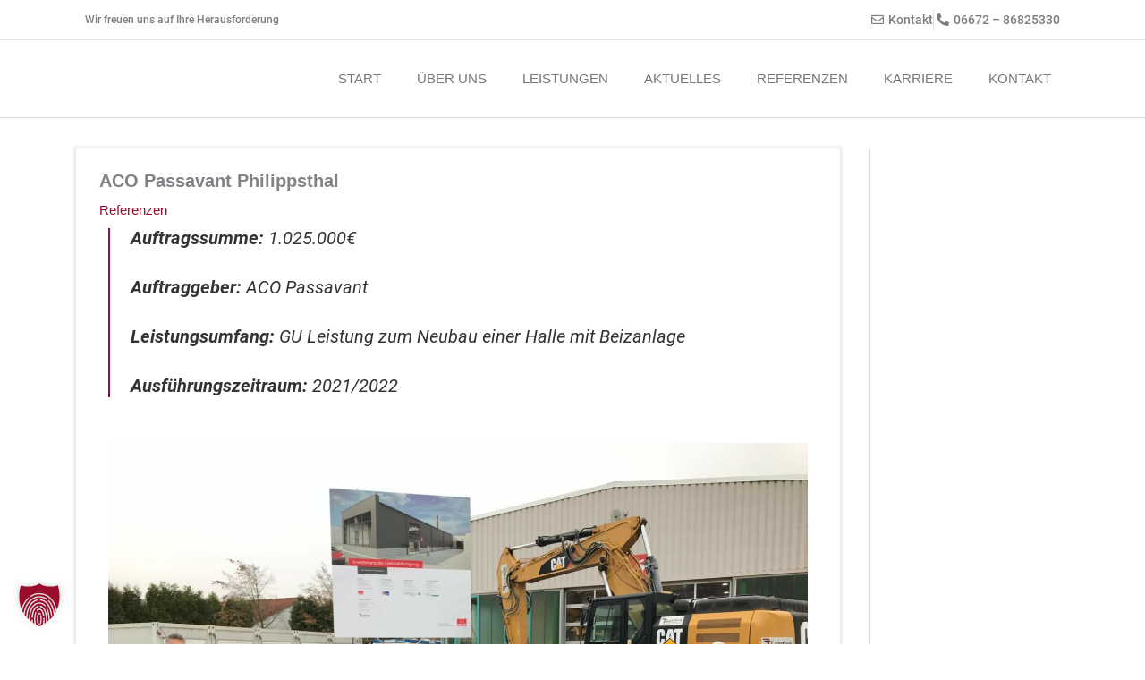

--- FILE ---
content_type: text/css
request_url: https://www.lohfink-bau.de/wp-content/uploads/elementor/css/post-1202.css?ver=1765834355
body_size: 796
content:
.elementor-1202 .elementor-element.elementor-element-3065948:not(.elementor-motion-effects-element-type-background), .elementor-1202 .elementor-element.elementor-element-3065948 > .elementor-motion-effects-container > .elementor-motion-effects-layer{background-color:var( --e-global-color-ac1c408 );}.elementor-1202 .elementor-element.elementor-element-3065948 > .elementor-container{max-width:1110px;}.elementor-1202 .elementor-element.elementor-element-3065948{border-style:solid;border-width:0px 0px 1px 0px;border-color:var( --e-global-color-40dcb02 );transition:background 0.3s, border 0.3s, border-radius 0.3s, box-shadow 0.3s;}.elementor-1202 .elementor-element.elementor-element-3065948 > .elementor-background-overlay{transition:background 0.3s, border-radius 0.3s, opacity 0.3s;}.elementor-widget-icon-list .elementor-icon-list-item:not(:last-child):after{border-color:var( --e-global-color-text );}.elementor-widget-icon-list .elementor-icon-list-icon i{color:var( --e-global-color-primary );}.elementor-widget-icon-list .elementor-icon-list-icon svg{fill:var( --e-global-color-primary );}.elementor-widget-icon-list .elementor-icon-list-item > .elementor-icon-list-text, .elementor-widget-icon-list .elementor-icon-list-item > a{font-family:var( --e-global-typography-text-font-family ), Sans-serif;font-weight:var( --e-global-typography-text-font-weight );}.elementor-widget-icon-list .elementor-icon-list-text{color:var( --e-global-color-secondary );}.elementor-1202 .elementor-element.elementor-element-ffbe82f .elementor-icon-list-icon i{transition:color 0.3s;}.elementor-1202 .elementor-element.elementor-element-ffbe82f .elementor-icon-list-icon svg{transition:fill 0.3s;}.elementor-1202 .elementor-element.elementor-element-ffbe82f{--e-icon-list-icon-size:14px;--icon-vertical-offset:0px;}.elementor-1202 .elementor-element.elementor-element-ffbe82f .elementor-icon-list-item > .elementor-icon-list-text, .elementor-1202 .elementor-element.elementor-element-ffbe82f .elementor-icon-list-item > a{font-family:"RobotoLokal", Sans-serif;font-size:0.8em;font-weight:500;}.elementor-1202 .elementor-element.elementor-element-ffbe82f .elementor-icon-list-text{color:#7D7D7D;transition:color 0.3s;}.elementor-1202 .elementor-element.elementor-element-caaca29 .elementor-icon-list-item:not(:last-child):after{content:"";border-color:var( --e-global-color-40dcb02 );}.elementor-1202 .elementor-element.elementor-element-caaca29 .elementor-icon-list-items:not(.elementor-inline-items) .elementor-icon-list-item:not(:last-child):after{border-block-start-style:solid;border-block-start-width:1px;}.elementor-1202 .elementor-element.elementor-element-caaca29 .elementor-icon-list-items.elementor-inline-items .elementor-icon-list-item:not(:last-child):after{border-inline-start-style:solid;}.elementor-1202 .elementor-element.elementor-element-caaca29 .elementor-inline-items .elementor-icon-list-item:not(:last-child):after{border-inline-start-width:1px;}.elementor-1202 .elementor-element.elementor-element-caaca29 .elementor-icon-list-icon i{color:#7D7D7D;transition:color 0.3s;}.elementor-1202 .elementor-element.elementor-element-caaca29 .elementor-icon-list-icon svg{fill:#7D7D7D;transition:fill 0.3s;}.elementor-1202 .elementor-element.elementor-element-caaca29 .elementor-icon-list-item:hover .elementor-icon-list-icon i{color:var( --e-global-color-accent );}.elementor-1202 .elementor-element.elementor-element-caaca29 .elementor-icon-list-item:hover .elementor-icon-list-icon svg{fill:var( --e-global-color-accent );}.elementor-1202 .elementor-element.elementor-element-caaca29{--e-icon-list-icon-size:14px;--icon-vertical-offset:0px;}.elementor-1202 .elementor-element.elementor-element-caaca29 .elementor-icon-list-item > .elementor-icon-list-text, .elementor-1202 .elementor-element.elementor-element-caaca29 .elementor-icon-list-item > a{font-family:"RobotoLokal", Sans-serif;font-size:0.9em;font-weight:500;}.elementor-1202 .elementor-element.elementor-element-caaca29 .elementor-icon-list-text{color:#7D7D7D;transition:color 0.3s;}.elementor-1202 .elementor-element.elementor-element-caaca29 .elementor-icon-list-item:hover .elementor-icon-list-text{color:var( --e-global-color-accent );}.elementor-widget .tippy-tooltip .tippy-content{text-align:center;}@media(max-width:1024px) and (min-width:768px){.elementor-1202 .elementor-element.elementor-element-1c13b30{width:100%;}}/* Start Custom Fonts CSS */@font-face {
	font-family: 'RobotoLokal';
	font-style: normal;
	font-weight: 100;
	font-display: auto;
	src: url('https://www.lohfink-bau.de/wp-content/uploads/2022/06/Roboto-Thin.ttf') format('truetype');
}
@font-face {
	font-family: 'RobotoLokal';
	font-style: italic;
	font-weight: 100;
	font-display: auto;
	src: url('https://www.lohfink-bau.de/wp-content/uploads/2022/06/Roboto-ThinItalic.ttf') format('truetype');
}
@font-face {
	font-family: 'RobotoLokal';
	font-style: normal;
	font-weight: 300;
	font-display: auto;
	src: url('https://www.lohfink-bau.de/wp-content/uploads/2022/06/Roboto-Light.ttf') format('truetype');
}
@font-face {
	font-family: 'RobotoLokal';
	font-style: italic;
	font-weight: 300;
	font-display: auto;
	src: url('https://www.lohfink-bau.de/wp-content/uploads/2022/06/Roboto-LightItalic.ttf') format('truetype');
}
@font-face {
	font-family: 'RobotoLokal';
	font-style: normal;
	font-weight: 400;
	font-display: auto;
	src: url('https://www.lohfink-bau.de/wp-content/uploads/2022/06/Roboto-Regular.ttf') format('truetype');
}
@font-face {
	font-family: 'RobotoLokal';
	font-style: italic;
	font-weight: 400;
	font-display: auto;
	src: url('https://www.lohfink-bau.de/wp-content/uploads/2022/06/Roboto-Italic.ttf') format('truetype');
}
@font-face {
	font-family: 'RobotoLokal';
	font-style: normal;
	font-weight: 500;
	font-display: auto;
	src: url('https://www.lohfink-bau.de/wp-content/uploads/2022/06/Roboto-Medium.ttf') format('truetype');
}
@font-face {
	font-family: 'RobotoLokal';
	font-style: italic;
	font-weight: 500;
	font-display: auto;
	src: url('https://www.lohfink-bau.de/wp-content/uploads/2022/06/Roboto-MediumItalic.ttf') format('truetype');
}
@font-face {
	font-family: 'RobotoLokal';
	font-style: normal;
	font-weight: 700;
	font-display: auto;
	src: url('https://www.lohfink-bau.de/wp-content/uploads/2022/06/Roboto-Bold.ttf') format('truetype');
}
@font-face {
	font-family: 'RobotoLokal';
	font-style: italic;
	font-weight: 700;
	font-display: auto;
	src: url('https://www.lohfink-bau.de/wp-content/uploads/2022/06/Roboto-BoldItalic.ttf') format('truetype');
}
@font-face {
	font-family: 'RobotoLokal';
	font-style: normal;
	font-weight: 900;
	font-display: auto;
	src: url('https://www.lohfink-bau.de/wp-content/uploads/2022/06/Roboto-Black.ttf') format('truetype');
}
@font-face {
	font-family: 'RobotoLokal';
	font-style: italic;
	font-weight: 900;
	font-display: auto;
	src: url('https://www.lohfink-bau.de/wp-content/uploads/2022/06/Roboto-BlackItalic.ttf') format('truetype');
}
/* End Custom Fonts CSS */

--- FILE ---
content_type: text/css
request_url: https://www.lohfink-bau.de/wp-content/uploads/elementor/css/post-603.css?ver=1765834355
body_size: 1115
content:
.elementor-603 .elementor-element.elementor-element-8b2bc38:not(.elementor-motion-effects-element-type-background), .elementor-603 .elementor-element.elementor-element-8b2bc38 > .elementor-motion-effects-container > .elementor-motion-effects-layer{background-color:#333333;}.elementor-603 .elementor-element.elementor-element-8b2bc38{transition:background 0.3s, border 0.3s, border-radius 0.3s, box-shadow 0.3s;padding:1% 0% 2% 0%;}.elementor-603 .elementor-element.elementor-element-8b2bc38 > .elementor-background-overlay{transition:background 0.3s, border-radius 0.3s, opacity 0.3s;}.elementor-widget-heading .elementor-heading-title{font-family:var( --e-global-typography-primary-font-family ), Sans-serif;font-weight:var( --e-global-typography-primary-font-weight );color:var( --e-global-color-primary );}.elementor-603 .elementor-element.elementor-element-d125100 .elementor-heading-title{font-family:"RobotoLokal", Sans-serif;font-size:1.4em;font-weight:600;color:var( --e-global-color-ac1c408 );}.elementor-widget-divider{--divider-color:var( --e-global-color-secondary );}.elementor-widget-divider .elementor-divider__text{color:var( --e-global-color-secondary );font-family:var( --e-global-typography-secondary-font-family ), Sans-serif;font-weight:var( --e-global-typography-secondary-font-weight );}.elementor-widget-divider.elementor-view-stacked .elementor-icon{background-color:var( --e-global-color-secondary );}.elementor-widget-divider.elementor-view-framed .elementor-icon, .elementor-widget-divider.elementor-view-default .elementor-icon{color:var( --e-global-color-secondary );border-color:var( --e-global-color-secondary );}.elementor-widget-divider.elementor-view-framed .elementor-icon, .elementor-widget-divider.elementor-view-default .elementor-icon svg{fill:var( --e-global-color-secondary );}.elementor-603 .elementor-element.elementor-element-4109a84{--divider-border-style:solid;--divider-color:var( --e-global-color-accent );--divider-border-width:1px;}.elementor-603 .elementor-element.elementor-element-4109a84 .elementor-divider-separator{width:7%;}.elementor-603 .elementor-element.elementor-element-4109a84 .elementor-divider{padding-block-start:2px;padding-block-end:2px;}.elementor-widget-text-editor{font-family:var( --e-global-typography-text-font-family ), Sans-serif;font-weight:var( --e-global-typography-text-font-weight );color:var( --e-global-color-text );}.elementor-widget-text-editor.elementor-drop-cap-view-stacked .elementor-drop-cap{background-color:var( --e-global-color-primary );}.elementor-widget-text-editor.elementor-drop-cap-view-framed .elementor-drop-cap, .elementor-widget-text-editor.elementor-drop-cap-view-default .elementor-drop-cap{color:var( --e-global-color-primary );border-color:var( --e-global-color-primary );}.elementor-603 .elementor-element.elementor-element-c65663e{font-family:"RobotoLokal", Sans-serif;font-size:1.1em;font-weight:400;color:var( --e-global-color-ac1c408 );}.elementor-603 .elementor-element.elementor-element-6b291fe .elementor-heading-title{font-family:"RobotoLokal", Sans-serif;font-size:1.4em;font-weight:600;color:var( --e-global-color-ac1c408 );}.elementor-603 .elementor-element.elementor-element-c903121{--divider-border-style:solid;--divider-color:var( --e-global-color-accent );--divider-border-width:1px;}.elementor-603 .elementor-element.elementor-element-c903121 .elementor-divider-separator{width:7%;}.elementor-603 .elementor-element.elementor-element-c903121 .elementor-divider{padding-block-start:2px;padding-block-end:2px;}.elementor-603 .elementor-element.elementor-element-ea4f949{font-family:"RobotoLokal", Sans-serif;font-size:1.1em;font-weight:400;color:var( --e-global-color-ac1c408 );}.elementor-widget-image .widget-image-caption{color:var( --e-global-color-text );font-family:var( --e-global-typography-text-font-family ), Sans-serif;font-weight:var( --e-global-typography-text-font-weight );}.elementor-603 .elementor-element.elementor-element-4b60f09{width:auto;max-width:auto;}.elementor-603 .elementor-element.elementor-element-4b60f09 img{width:75px;}.elementor-603 .elementor-element.elementor-element-6416515{width:auto;max-width:auto;}.elementor-603 .elementor-element.elementor-element-6416515 > .elementor-widget-container{margin:0em 0em 0em 1em;}.elementor-603 .elementor-element.elementor-element-6416515 img{width:85px;}.elementor-603 .elementor-element.elementor-element-9b7584f{width:auto;max-width:auto;}.elementor-603 .elementor-element.elementor-element-9b7584f > .elementor-widget-container{margin:0em 0em 0em 1em;}.elementor-603 .elementor-element.elementor-element-9b7584f img{width:230px;}.elementor-603 .elementor-element.elementor-element-c9e1152 .elementor-heading-title{font-family:"RobotoLokal", Sans-serif;font-size:1.4em;font-weight:600;color:var( --e-global-color-ac1c408 );}.elementor-603 .elementor-element.elementor-element-73d6d2b{--divider-border-style:solid;--divider-color:var( --e-global-color-accent );--divider-border-width:1px;}.elementor-603 .elementor-element.elementor-element-73d6d2b .elementor-divider-separator{width:7%;}.elementor-603 .elementor-element.elementor-element-73d6d2b .elementor-divider{padding-block-start:2px;padding-block-end:2px;}.elementor-widget-icon-list .elementor-icon-list-item:not(:last-child):after{border-color:var( --e-global-color-text );}.elementor-widget-icon-list .elementor-icon-list-icon i{color:var( --e-global-color-primary );}.elementor-widget-icon-list .elementor-icon-list-icon svg{fill:var( --e-global-color-primary );}.elementor-widget-icon-list .elementor-icon-list-item > .elementor-icon-list-text, .elementor-widget-icon-list .elementor-icon-list-item > a{font-family:var( --e-global-typography-text-font-family ), Sans-serif;font-weight:var( --e-global-typography-text-font-weight );}.elementor-widget-icon-list .elementor-icon-list-text{color:var( --e-global-color-secondary );}.elementor-603 .elementor-element.elementor-element-191f5d0 .elementor-icon-list-icon i{transition:color 0.3s;}.elementor-603 .elementor-element.elementor-element-191f5d0 .elementor-icon-list-icon svg{transition:fill 0.3s;}.elementor-603 .elementor-element.elementor-element-191f5d0{--e-icon-list-icon-size:14px;--icon-vertical-offset:0px;}.elementor-603 .elementor-element.elementor-element-191f5d0 .elementor-icon-list-item > .elementor-icon-list-text, .elementor-603 .elementor-element.elementor-element-191f5d0 .elementor-icon-list-item > a{font-family:"RobotoLokal", Sans-serif;font-size:1.1em;font-weight:400;}.elementor-603 .elementor-element.elementor-element-191f5d0 .elementor-icon-list-text{color:var( --e-global-color-ac1c408 );transition:color 0.3s;}.elementor-603 .elementor-element.elementor-element-8f93819:not(.elementor-motion-effects-element-type-background), .elementor-603 .elementor-element.elementor-element-8f93819 > .elementor-motion-effects-container > .elementor-motion-effects-layer{background-color:#000000;}.elementor-603 .elementor-element.elementor-element-8f93819{transition:background 0.3s, border 0.3s, border-radius 0.3s, box-shadow 0.3s;padding:1% 0% 1% 0%;}.elementor-603 .elementor-element.elementor-element-8f93819 > .elementor-background-overlay{transition:background 0.3s, border-radius 0.3s, opacity 0.3s;}.elementor-603 .elementor-element.elementor-element-a552045 .elementor-icon-list-icon i{transition:color 0.3s;}.elementor-603 .elementor-element.elementor-element-a552045 .elementor-icon-list-icon svg{transition:fill 0.3s;}.elementor-603 .elementor-element.elementor-element-a552045{--e-icon-list-icon-size:14px;--icon-vertical-offset:0px;}.elementor-603 .elementor-element.elementor-element-a552045 .elementor-icon-list-text{color:var( --e-global-color-text );transition:color 0.3s;}.elementor-603 .elementor-element.elementor-element-a3cf015 .elementor-icon-list-icon i{transition:color 0.3s;}.elementor-603 .elementor-element.elementor-element-a3cf015 .elementor-icon-list-icon svg{transition:fill 0.3s;}.elementor-603 .elementor-element.elementor-element-a3cf015{--e-icon-list-icon-size:14px;--icon-vertical-offset:0px;}.elementor-603 .elementor-element.elementor-element-a3cf015 .elementor-icon-list-text{color:var( --e-global-color-text );transition:color 0.3s;}.elementor-603 .elementor-element.elementor-element-a3cf015 .elementor-icon-list-item:hover .elementor-icon-list-text{color:var( --e-global-color-ac1c408 );}.elementor-widget .tippy-tooltip .tippy-content{text-align:center;}@media(max-width:1024px){.elementor-603 .elementor-element.elementor-element-4b60f09 img{width:68px;}.elementor-603 .elementor-element.elementor-element-6416515 img{width:73px;}.elementor-603 .elementor-element.elementor-element-9b7584f img{width:182px;}}@media(min-width:768px){.elementor-603 .elementor-element.elementor-element-d2c44ad{width:30%;}.elementor-603 .elementor-element.elementor-element-af63c49{width:55%;}.elementor-603 .elementor-element.elementor-element-e57bbb6{width:14.333%;}}@media(max-width:1024px) and (min-width:768px){.elementor-603 .elementor-element.elementor-element-d2c44ad{width:30%;}.elementor-603 .elementor-element.elementor-element-af63c49{width:50%;}.elementor-603 .elementor-element.elementor-element-e57bbb6{width:20%;}}@media(max-width:767px){.elementor-603 .elementor-element.elementor-element-d125100{text-align:center;}.elementor-603 .elementor-element.elementor-element-4109a84 .elementor-divider{text-align:center;}.elementor-603 .elementor-element.elementor-element-4109a84 .elementor-divider-separator{margin:0 auto;margin-center:0;}.elementor-603 .elementor-element.elementor-element-c65663e{text-align:center;}.elementor-603 .elementor-element.elementor-element-af63c49 > .elementor-element-populated{margin:5% 0% 0% 0%;--e-column-margin-right:0%;--e-column-margin-left:0%;}.elementor-603 .elementor-element.elementor-element-6b291fe{text-align:center;}.elementor-603 .elementor-element.elementor-element-c903121 .elementor-divider{text-align:center;}.elementor-603 .elementor-element.elementor-element-c903121 .elementor-divider-separator{margin:0 auto;margin-center:0;}.elementor-603 .elementor-element.elementor-element-ea4f949{text-align:center;}.elementor-603 .elementor-element.elementor-element-4b60f09 img{width:53px;}.elementor-603 .elementor-element.elementor-element-6416515 img{width:58px;}.elementor-603 .elementor-element.elementor-element-9b7584f img{width:130px;}.elementor-603 .elementor-element.elementor-element-e57bbb6 > .elementor-element-populated{margin:10% 0% 0% 0%;--e-column-margin-right:0%;--e-column-margin-left:0%;}.elementor-603 .elementor-element.elementor-element-c9e1152{text-align:center;}.elementor-603 .elementor-element.elementor-element-73d6d2b .elementor-divider{text-align:center;}.elementor-603 .elementor-element.elementor-element-73d6d2b .elementor-divider-separator{margin:0 auto;margin-center:0;}}

--- FILE ---
content_type: text/css
request_url: https://www.lohfink-bau.de/wp-content/uploads/elementor/css/post-10.css?ver=1765834355
body_size: 297
content:
.elementor-kit-10{--e-global-color-primary:#666666;--e-global-color-secondary:#54595F;--e-global-color-text:#777777;--e-global-color-accent:#990C2B;--e-global-color-ac1c408:#FFFFFF;--e-global-color-7624e55:#F2F2F2;--e-global-color-cb87242:#EFF0F4;--e-global-color-40dcb02:#E5E5E5;--e-global-typography-primary-font-family:"RobotoLokal";--e-global-typography-primary-font-weight:600;--e-global-typography-secondary-font-family:"RobotoLokal";--e-global-typography-secondary-font-weight:400;--e-global-typography-text-font-family:"RobotoLokal";--e-global-typography-text-font-weight:400;--e-global-typography-accent-font-family:"RobotoLokal";--e-global-typography-accent-font-weight:500;}.elementor-kit-10 e-page-transition{background-color:#FFBC7D;}.elementor-section.elementor-section-boxed > .elementor-container{max-width:1140px;}.e-con{--container-max-width:1140px;}.elementor-widget:not(:last-child){margin-block-end:20px;}.elementor-element{--widgets-spacing:20px 20px;--widgets-spacing-row:20px;--widgets-spacing-column:20px;}{}h1.entry-title{display:var(--page-title-display);}@media(max-width:1024px){.elementor-section.elementor-section-boxed > .elementor-container{max-width:1024px;}.e-con{--container-max-width:1024px;}}@media(max-width:767px){.elementor-section.elementor-section-boxed > .elementor-container{max-width:767px;}.e-con{--container-max-width:767px;}}

--- FILE ---
content_type: text/css
request_url: https://www.lohfink-bau.de/wp-content/uploads/elementor/css/post-1702.css?ver=1765835216
body_size: 579
content:
.elementor-widget-text-editor{font-family:var( --e-global-typography-text-font-family ), Sans-serif;font-weight:var( --e-global-typography-text-font-weight );color:var( --e-global-color-text );}.elementor-widget-text-editor.elementor-drop-cap-view-stacked .elementor-drop-cap{background-color:var( --e-global-color-primary );}.elementor-widget-text-editor.elementor-drop-cap-view-framed .elementor-drop-cap, .elementor-widget-text-editor.elementor-drop-cap-view-default .elementor-drop-cap{color:var( --e-global-color-primary );border-color:var( --e-global-color-primary );}.elementor-1702 .elementor-element.elementor-element-6556f28 > .elementor-widget-container{padding:0% 0% 0% 3%;border-style:solid;border-width:0px 0px 0px 2px;border-color:var( --e-global-color-accent );}.elementor-1702 .elementor-element.elementor-element-6556f28{font-family:"RobotoLokal", Sans-serif;font-size:1.3em;font-weight:400;color:#333333;}.elementor-widget-image .widget-image-caption{color:var( --e-global-color-text );font-family:var( --e-global-typography-text-font-family ), Sans-serif;font-weight:var( --e-global-typography-text-font-weight );}.elementor-1702 .elementor-element.elementor-element-75e494a > .elementor-widget-container{margin:0% 0% 5% 0%;}.elementor-1702 .elementor-element.elementor-element-75e494a img{max-width:682px;}.elementor-1702 .elementor-element.elementor-element-0ffdadb > .elementor-widget-container{margin:0% 0% 5% 0%;}.elementor-widget-button .elementor-button{background-color:var( --e-global-color-accent );font-family:var( --e-global-typography-accent-font-family ), Sans-serif;font-weight:var( --e-global-typography-accent-font-weight );}.elementor-1702 .elementor-element.elementor-element-c8418ae .elementor-button:hover, .elementor-1702 .elementor-element.elementor-element-c8418ae .elementor-button:focus{background-color:var( --e-global-color-text );}.elementor-1702 .elementor-element.elementor-element-c8418ae .elementor-button{border-radius:2px 2px 2px 2px;}.elementor-widget .tippy-tooltip .tippy-content{text-align:center;}@media(max-width:767px){.elementor-1702 .elementor-element.elementor-element-75e494a img{max-width:100%;}}/* Start Custom Fonts CSS */@font-face {
	font-family: 'RobotoLokal';
	font-style: normal;
	font-weight: 100;
	font-display: auto;
	src: url('https://www.lohfink-bau.de/wp-content/uploads/2022/06/Roboto-Thin.ttf') format('truetype');
}
@font-face {
	font-family: 'RobotoLokal';
	font-style: italic;
	font-weight: 100;
	font-display: auto;
	src: url('https://www.lohfink-bau.de/wp-content/uploads/2022/06/Roboto-ThinItalic.ttf') format('truetype');
}
@font-face {
	font-family: 'RobotoLokal';
	font-style: normal;
	font-weight: 300;
	font-display: auto;
	src: url('https://www.lohfink-bau.de/wp-content/uploads/2022/06/Roboto-Light.ttf') format('truetype');
}
@font-face {
	font-family: 'RobotoLokal';
	font-style: italic;
	font-weight: 300;
	font-display: auto;
	src: url('https://www.lohfink-bau.de/wp-content/uploads/2022/06/Roboto-LightItalic.ttf') format('truetype');
}
@font-face {
	font-family: 'RobotoLokal';
	font-style: normal;
	font-weight: 400;
	font-display: auto;
	src: url('https://www.lohfink-bau.de/wp-content/uploads/2022/06/Roboto-Regular.ttf') format('truetype');
}
@font-face {
	font-family: 'RobotoLokal';
	font-style: italic;
	font-weight: 400;
	font-display: auto;
	src: url('https://www.lohfink-bau.de/wp-content/uploads/2022/06/Roboto-Italic.ttf') format('truetype');
}
@font-face {
	font-family: 'RobotoLokal';
	font-style: normal;
	font-weight: 500;
	font-display: auto;
	src: url('https://www.lohfink-bau.de/wp-content/uploads/2022/06/Roboto-Medium.ttf') format('truetype');
}
@font-face {
	font-family: 'RobotoLokal';
	font-style: italic;
	font-weight: 500;
	font-display: auto;
	src: url('https://www.lohfink-bau.de/wp-content/uploads/2022/06/Roboto-MediumItalic.ttf') format('truetype');
}
@font-face {
	font-family: 'RobotoLokal';
	font-style: normal;
	font-weight: 700;
	font-display: auto;
	src: url('https://www.lohfink-bau.de/wp-content/uploads/2022/06/Roboto-Bold.ttf') format('truetype');
}
@font-face {
	font-family: 'RobotoLokal';
	font-style: italic;
	font-weight: 700;
	font-display: auto;
	src: url('https://www.lohfink-bau.de/wp-content/uploads/2022/06/Roboto-BoldItalic.ttf') format('truetype');
}
@font-face {
	font-family: 'RobotoLokal';
	font-style: normal;
	font-weight: 900;
	font-display: auto;
	src: url('https://www.lohfink-bau.de/wp-content/uploads/2022/06/Roboto-Black.ttf') format('truetype');
}
@font-face {
	font-family: 'RobotoLokal';
	font-style: italic;
	font-weight: 900;
	font-display: auto;
	src: url('https://www.lohfink-bau.de/wp-content/uploads/2022/06/Roboto-BlackItalic.ttf') format('truetype');
}
/* End Custom Fonts CSS */

--- FILE ---
content_type: text/css
request_url: https://www.lohfink-bau.de/wp-content/uploads/elementor/css/post-1426.css?ver=1765834356
body_size: 351
content:
.elementor-widget-icon-list .elementor-icon-list-item:not(:last-child):after{border-color:var( --e-global-color-text );}.elementor-widget-icon-list .elementor-icon-list-icon i{color:var( --e-global-color-primary );}.elementor-widget-icon-list .elementor-icon-list-icon svg{fill:var( --e-global-color-primary );}.elementor-widget-icon-list .elementor-icon-list-item > .elementor-icon-list-text, .elementor-widget-icon-list .elementor-icon-list-item > a{font-family:var( --e-global-typography-text-font-family ), Sans-serif;font-weight:var( --e-global-typography-text-font-weight );}.elementor-widget-icon-list .elementor-icon-list-text{color:var( --e-global-color-secondary );}.elementor-1426 .elementor-element.elementor-element-776d13f .elementor-icon-list-items:not(.elementor-inline-items) .elementor-icon-list-item:not(:last-child){padding-block-end:calc(5px/2);}.elementor-1426 .elementor-element.elementor-element-776d13f .elementor-icon-list-items:not(.elementor-inline-items) .elementor-icon-list-item:not(:first-child){margin-block-start:calc(5px/2);}.elementor-1426 .elementor-element.elementor-element-776d13f .elementor-icon-list-items.elementor-inline-items .elementor-icon-list-item{margin-inline:calc(5px/2);}.elementor-1426 .elementor-element.elementor-element-776d13f .elementor-icon-list-items.elementor-inline-items{margin-inline:calc(-5px/2);}.elementor-1426 .elementor-element.elementor-element-776d13f .elementor-icon-list-items.elementor-inline-items .elementor-icon-list-item:after{inset-inline-end:calc(-5px/2);}.elementor-1426 .elementor-element.elementor-element-776d13f .elementor-icon-list-icon i{color:var( --e-global-color-text );transition:color 0.3s;}.elementor-1426 .elementor-element.elementor-element-776d13f .elementor-icon-list-icon svg{fill:var( --e-global-color-text );transition:fill 0.3s;}.elementor-1426 .elementor-element.elementor-element-776d13f .elementor-icon-list-item:hover .elementor-icon-list-icon i{color:var( --e-global-color-accent );}.elementor-1426 .elementor-element.elementor-element-776d13f .elementor-icon-list-item:hover .elementor-icon-list-icon svg{fill:var( --e-global-color-accent );}.elementor-1426 .elementor-element.elementor-element-776d13f{--e-icon-list-icon-size:14px;--icon-vertical-offset:0px;}.elementor-1426 .elementor-element.elementor-element-776d13f .elementor-icon-list-item > .elementor-icon-list-text, .elementor-1426 .elementor-element.elementor-element-776d13f .elementor-icon-list-item > a{font-family:"RobotoLokal", Sans-serif;font-weight:500;text-transform:uppercase;}.elementor-1426 .elementor-element.elementor-element-776d13f .elementor-icon-list-text{color:var( --e-global-color-text );transition:color 0.3s;}.elementor-1426 .elementor-element.elementor-element-776d13f .elementor-icon-list-item:hover .elementor-icon-list-text{color:var( --e-global-color-accent );}@media(max-width:767px){.elementor-1426 .elementor-element.elementor-element-776d13f .elementor-icon-list-items:not(.elementor-inline-items) .elementor-icon-list-item:not(:last-child){padding-block-end:calc(5px/2);}.elementor-1426 .elementor-element.elementor-element-776d13f .elementor-icon-list-items:not(.elementor-inline-items) .elementor-icon-list-item:not(:first-child){margin-block-start:calc(5px/2);}.elementor-1426 .elementor-element.elementor-element-776d13f .elementor-icon-list-items.elementor-inline-items .elementor-icon-list-item{margin-inline:calc(5px/2);}.elementor-1426 .elementor-element.elementor-element-776d13f .elementor-icon-list-items.elementor-inline-items{margin-inline:calc(-5px/2);}.elementor-1426 .elementor-element.elementor-element-776d13f .elementor-icon-list-items.elementor-inline-items .elementor-icon-list-item:after{inset-inline-end:calc(-5px/2);}}

--- FILE ---
content_type: text/css
request_url: https://www.lohfink-bau.de/wp-content/uploads/elementor/css/post-1658.css?ver=1765834410
body_size: 1096
content:
.elementor-1658 .elementor-element.elementor-element-5458743c > .elementor-container > .elementor-column > .elementor-widget-wrap{align-content:flex-start;align-items:flex-start;}.elementor-1658 .elementor-element.elementor-element-5458743c{margin-top:40px;margin-bottom:40px;padding:0px 0px 0px 0px;}.elementor-1658 .elementor-element.elementor-element-56deaa6d > .elementor-element-populated{transition:background 0.3s, border 0.3s, border-radius 0.3s, box-shadow 0.3s;margin:0px 0px 0px 0px;--e-column-margin-right:0px;--e-column-margin-left:0px;}.elementor-1658 .elementor-element.elementor-element-56deaa6d > .elementor-element-populated > .elementor-background-overlay{transition:background 0.3s, border-radius 0.3s, opacity 0.3s;}.elementor-1658 .elementor-element.elementor-element-6944e0f1 > .elementor-element-populated{padding:0% 0% 0% 0%;}.elementor-widget-heading .elementor-heading-title{font-family:var( --e-global-typography-primary-font-family ), Sans-serif;font-weight:var( --e-global-typography-primary-font-weight );color:var( --e-global-color-primary );}.elementor-1658 .elementor-element.elementor-element-15aca053 > .elementor-widget-container{margin:0% 0% -10% 0%;}.elementor-1658 .elementor-element.elementor-element-15aca053 .elementor-heading-title{font-family:"RobotoLokal", Sans-serif;font-weight:600;text-transform:uppercase;letter-spacing:1px;color:#333333;}.elementor-widget-divider{--divider-color:var( --e-global-color-secondary );}.elementor-widget-divider .elementor-divider__text{color:var( --e-global-color-secondary );font-family:var( --e-global-typography-secondary-font-family ), Sans-serif;font-weight:var( --e-global-typography-secondary-font-weight );}.elementor-widget-divider.elementor-view-stacked .elementor-icon{background-color:var( --e-global-color-secondary );}.elementor-widget-divider.elementor-view-framed .elementor-icon, .elementor-widget-divider.elementor-view-default .elementor-icon{color:var( --e-global-color-secondary );border-color:var( --e-global-color-secondary );}.elementor-widget-divider.elementor-view-framed .elementor-icon, .elementor-widget-divider.elementor-view-default .elementor-icon svg{fill:var( --e-global-color-secondary );}.elementor-1658 .elementor-element.elementor-element-49b83797{--divider-border-style:solid;--divider-color:var( --e-global-color-40dcb02 );--divider-border-width:2px;}.elementor-1658 .elementor-element.elementor-element-49b83797 .elementor-divider-separator{width:15%;}.elementor-1658 .elementor-element.elementor-element-49b83797 .elementor-divider{padding-block-start:2px;padding-block-end:2px;}.elementor-widget-icon-list .elementor-icon-list-item:not(:last-child):after{border-color:var( --e-global-color-text );}.elementor-widget-icon-list .elementor-icon-list-icon i{color:var( --e-global-color-primary );}.elementor-widget-icon-list .elementor-icon-list-icon svg{fill:var( --e-global-color-primary );}.elementor-widget-icon-list .elementor-icon-list-item > .elementor-icon-list-text, .elementor-widget-icon-list .elementor-icon-list-item > a{font-family:var( --e-global-typography-text-font-family ), Sans-serif;font-weight:var( --e-global-typography-text-font-weight );}.elementor-widget-icon-list .elementor-icon-list-text{color:var( --e-global-color-secondary );}.elementor-1658 .elementor-element.elementor-element-189a246c .elementor-icon-list-items:not(.elementor-inline-items) .elementor-icon-list-item:not(:last-child){padding-block-end:calc(7px/2);}.elementor-1658 .elementor-element.elementor-element-189a246c .elementor-icon-list-items:not(.elementor-inline-items) .elementor-icon-list-item:not(:first-child){margin-block-start:calc(7px/2);}.elementor-1658 .elementor-element.elementor-element-189a246c .elementor-icon-list-items.elementor-inline-items .elementor-icon-list-item{margin-inline:calc(7px/2);}.elementor-1658 .elementor-element.elementor-element-189a246c .elementor-icon-list-items.elementor-inline-items{margin-inline:calc(-7px/2);}.elementor-1658 .elementor-element.elementor-element-189a246c .elementor-icon-list-items.elementor-inline-items .elementor-icon-list-item:after{inset-inline-end:calc(-7px/2);}.elementor-1658 .elementor-element.elementor-element-189a246c .elementor-icon-list-item:not(:last-child):after{content:"";border-color:var( --e-global-color-40dcb02 );}.elementor-1658 .elementor-element.elementor-element-189a246c .elementor-icon-list-items:not(.elementor-inline-items) .elementor-icon-list-item:not(:last-child):after{border-block-start-style:solid;border-block-start-width:1px;}.elementor-1658 .elementor-element.elementor-element-189a246c .elementor-icon-list-items.elementor-inline-items .elementor-icon-list-item:not(:last-child):after{border-inline-start-style:solid;}.elementor-1658 .elementor-element.elementor-element-189a246c .elementor-inline-items .elementor-icon-list-item:not(:last-child):after{border-inline-start-width:1px;}.elementor-1658 .elementor-element.elementor-element-189a246c .elementor-icon-list-icon i{transition:color 0.3s;}.elementor-1658 .elementor-element.elementor-element-189a246c .elementor-icon-list-icon svg{transition:fill 0.3s;}.elementor-1658 .elementor-element.elementor-element-189a246c{--e-icon-list-icon-size:14px;--icon-vertical-offset:0px;}.elementor-1658 .elementor-element.elementor-element-189a246c .elementor-icon-list-text{color:var( --e-global-color-text );transition:color 0.3s;}.elementor-1658 .elementor-element.elementor-element-189a246c .elementor-icon-list-item:hover .elementor-icon-list-text{color:var( --e-global-color-accent );}.elementor-1658 .elementor-element.elementor-element-497613e3 > .elementor-widget-container{margin:5% 0% -10% 0%;}.elementor-1658 .elementor-element.elementor-element-497613e3 .elementor-heading-title{font-family:"RobotoLokal", Sans-serif;font-weight:600;text-transform:uppercase;letter-spacing:1px;color:#333333;}.elementor-1658 .elementor-element.elementor-element-18ae59e5{--divider-border-style:solid;--divider-color:var( --e-global-color-40dcb02 );--divider-border-width:2px;}.elementor-1658 .elementor-element.elementor-element-18ae59e5 .elementor-divider-separator{width:15%;}.elementor-1658 .elementor-element.elementor-element-18ae59e5 .elementor-divider{padding-block-start:2px;padding-block-end:2px;}.elementor-1658 .elementor-element.elementor-element-143b1db5 > .elementor-widget-container{margin:5% 0% -10% 0%;}.elementor-1658 .elementor-element.elementor-element-143b1db5 .elementor-heading-title{font-family:"RobotoLokal", Sans-serif;font-weight:600;text-transform:uppercase;letter-spacing:1px;color:#333333;}.elementor-1658 .elementor-element.elementor-element-3a59efcd{--divider-border-style:solid;--divider-color:var( --e-global-color-40dcb02 );--divider-border-width:2px;}.elementor-1658 .elementor-element.elementor-element-3a59efcd .elementor-divider-separator{width:15%;}.elementor-1658 .elementor-element.elementor-element-3a59efcd .elementor-divider{padding-block-start:2px;padding-block-end:2px;}.elementor-widget-posts .elementor-button{background-color:var( --e-global-color-accent );font-family:var( --e-global-typography-accent-font-family ), Sans-serif;font-weight:var( --e-global-typography-accent-font-weight );}.elementor-widget-posts .elementor-post__title, .elementor-widget-posts .elementor-post__title a{color:var( --e-global-color-secondary );font-family:var( --e-global-typography-primary-font-family ), Sans-serif;font-weight:var( --e-global-typography-primary-font-weight );}.elementor-widget-posts .elementor-post__meta-data{font-family:var( --e-global-typography-secondary-font-family ), Sans-serif;font-weight:var( --e-global-typography-secondary-font-weight );}.elementor-widget-posts .elementor-post__excerpt p{font-family:var( --e-global-typography-text-font-family ), Sans-serif;font-weight:var( --e-global-typography-text-font-weight );}.elementor-widget-posts .elementor-post__read-more{color:var( --e-global-color-accent );}.elementor-widget-posts a.elementor-post__read-more{font-family:var( --e-global-typography-accent-font-family ), Sans-serif;font-weight:var( --e-global-typography-accent-font-weight );}.elementor-widget-posts .elementor-post__card .elementor-post__badge{background-color:var( --e-global-color-accent );font-family:var( --e-global-typography-accent-font-family ), Sans-serif;font-weight:var( --e-global-typography-accent-font-weight );}.elementor-widget-posts .elementor-pagination{font-family:var( --e-global-typography-secondary-font-family ), Sans-serif;font-weight:var( --e-global-typography-secondary-font-weight );}.elementor-widget-posts .e-load-more-message{font-family:var( --e-global-typography-secondary-font-family ), Sans-serif;font-weight:var( --e-global-typography-secondary-font-weight );}.elementor-1658 .elementor-element.elementor-element-39a19ceb{--grid-row-gap:7px;--grid-column-gap:30px;}.elementor-1658 .elementor-element.elementor-element-39a19ceb > .elementor-widget-container{margin:0px 0px 0px 0px;}.elementor-1658 .elementor-element.elementor-element-39a19ceb .elementor-post{border-style:solid;border-width:0px 0px 1px 0px;border-color:var( --e-global-color-40dcb02 );}.elementor-1658 .elementor-element.elementor-element-39a19ceb .elementor-post__title, .elementor-1658 .elementor-element.elementor-element-39a19ceb .elementor-post__title a{color:var( --e-global-color-text );font-family:"RobotoLokal", Sans-serif;font-size:1em;font-weight:400;}.elementor-1658 .elementor-element.elementor-element-39a19ceb .elementor-post__title{margin-bottom:13px;}@media(max-width:1024px){.elementor-1658 .elementor-element.elementor-element-5458743c{padding:20px 20px 20px 20px;}.elementor-1658 .elementor-element.elementor-element-56deaa6d > .elementor-element-populated{margin:0px 0px 0px 30px;--e-column-margin-right:0px;--e-column-margin-left:30px;}}@media(max-width:767px){.elementor-1658 .elementor-element.elementor-element-5458743c{padding:20px 20px 20px 20px;}.elementor-1658 .elementor-element.elementor-element-56deaa6d > .elementor-element-populated{margin:20px 0px 0px 0px;--e-column-margin-right:0px;--e-column-margin-left:0px;padding:20px 20px 20px 20px;}}

--- FILE ---
content_type: text/javascript
request_url: https://www.lohfink-bau.de/wp-content/plugins/bdthemes-element-pack/assets/js/common/helper.min.js?ver=9.0.2
body_size: 1659
content:
var debounce=function(t,e,s){var a;return function(){var l=this,r=arguments,o=s&&!a;clearTimeout(a),a=setTimeout((function(){a=null,s||t.apply(l,r)}),e),o&&t.apply(l,r)}};function epObserveTarget(t,e){var s=arguments.length>2&&void 0!==arguments[2]?arguments[2]:{};s.rootMargin=s.rootMargin||"10% 0px 0px 0px",new IntersectionObserver((function(t,a){t.forEach((function(t){t.isIntersecting&&(e(t),s.loop||a.unobserve(t.target))}))}),s).observe(t)}function EP_SAFE_HTML(t){const e={img:["src","alt","title","width","height","style"],a:["href","title","target","rel"],p:["class","style","id"],b:["class","style"],i:["class","style"],u:["class","style"],strong:["class","style"],em:["class","style"],br:[],hr:["class","style"],ul:["class","style"],ol:["class","style"],li:["class","style"],div:["class","style","id"],span:["class","style","id"],blockquote:["cite","class","style"],code:["class","style"],pre:["class","style"],h1:["class","style","id"],h2:["class","style","id"],h3:["class","style","id"],h4:["class","style","id"],h5:["class","style","id"],h6:["class","style","id"],table:["class","style","id"],thead:["class","style"],tbody:["class","style"],tfoot:["class","style"],tr:["class","style"],th:["class","style","scope"],td:["class","style","colspan","rowspan"]};return t=t.replace(/<\/?([a-zA-Z0-9]+)([^>]*)>/g,((t,s,a)=>{if(s=s.toLowerCase(),!e.hasOwnProperty(s))return"";const l=e[s];return`<${s}${a.replace(/([a-zA-Z0-9-]+)\s*=\s*("[^"]*"|'[^']*'|[^\s>]*)/g,((t,e,s)=>(e=e.toLowerCase(),!l.includes(e)||e.startsWith("on")||/^javascript:/i.test(s)?"":`${e}=${s}`)))}>`}))}function returnCurrencySymbol(t=null){if(null===t)return"";let e={USD:"$",EUR:"€",CRC:"₡",GBP:"£",ILS:"₪",INR:"₹",JPY:"¥",KRW:"₩",NGN:"₦",PHP:"₱",PLN:"zł",PYG:"₲",THB:"฿",UAH:"₴",VND:"₫"};return void 0!==e[t]?e[t]:""}!function(t){t(document).ajaxComplete((function(e,s,a){if(s.responseJSON&&void 0!==s.responseJSON.cart_hash&&s.responseJSON.cart_hash){var l=!1;if(a.url&&a.url.indexOf("wc-ajax=add_to_cart")>-1&&(l=!0),a.data&&a.data.indexOf("action=add_to_cart")>-1&&(l=!0),l&&t(".bdt-offcanvas").hasClass("__update_cart")){let e=t(".bdt-offcanvas.__update_cart").attr("id");bdtUIkit.util.ready((function(){bdtUIkit.offcanvas("#"+e).show()}))}}})),jQuery(document).ready((function(){jQuery(".bdt-ss-link").on("click",(function(){var t=jQuery("<input>");jQuery("body").append(t),t.val(jQuery(this).data("url")).select(),document.execCommand("copy"),t.remove(),jQuery(this).find(".bdt-social-share-title").html(jQuery(this).data("copied")),setTimeout((()=>{jQuery(this).find(".bdt-social-share-title").html(jQuery(this).data("orginal"))}),5e3)}));const t={"elementor-widget-bdt-post-grid-tab":{selectors:[".bdt-post-grid-desc-inner a",".bdt-post-grid-tab-readmore"]},"elementor-widget-bdt-post-grid":{selectors:[".bdt-post-grid-title a",".bdt-post-grid-readmore"]},"elementor-widget-bdt-post-card":{selectors:[".bdt-post-card-title a",".bdt-post-card-button"]},"elementor-widget-bdt-post-block":{selectors:[".bdt-post-block-title a",".bdt-post-block-read-more"]},"elementor-widget-bdt-post-block-modern":{selectors:[".bdt-post-block-modern-title a",".bdt-post-block-modern-read-more"]},"elementor-widget-bdt-post-gallery":{selectors:[".bdt-post-gallery-title-link",".bdt-gallery-item-link"]},"elementor-widget-bdt-post-list":{selectors:[".bdt-title a",".bdt-image a"]},"elementor-widget-bdt-post-slider":{selectors:[".bdt-post-slider-title-wrap a",".bdt-post-slider-button"]}};if(Object.keys(t).forEach((function(e){jQuery("."+e).length>0&&void 0!==jQuery("."+e).data("settings")&&"yes"===jQuery("."+e).data("settings").bdt_link_new_tab&&t[e].selectors.forEach((function(t){jQuery(t).attr("target","_blank")}))})),jQuery(".bdt-pass-input-wrapper").find("i").on("click",(function(){jQuery(this).hasClass("fa-eye")&&jQuery(this).toggleClass("fa-eye-slash");let t=jQuery(this).closest(".bdt-pass-input-wrapper").find("input");"password"==t.attr("type")?jQuery(t).attr("type","text"):jQuery(t).attr("type","password")})),document.body.classList.contains("elementor-page")){var e={init:function(){this.initGlassEffect()},initGlassEffect:function(){jQuery(".bdt-glass-effect-yes").each((function(){var t=jQuery(this);if(!t.data("glass-effect-overlay-added")){var e=jQuery('<div class="bdt-glass-effect-overlay"></div>');t.prepend(e),e.css({position:"absolute","z-index":"0",inset:"0",filter:"url(#glass-distortion)",overflow:"hidden",isolation:"isolate","backdrop-filter":"blur(var(--ep-glass-effect-blur, 3px))"}),t.data("glass-effect-overlay-added",!0)}}))}};e.init(),"undefined"!=typeof elementorFrontend&&elementorFrontend.hooks.addAction("frontend/element_ready/global",(function(){e.init()}))}}))}(jQuery);